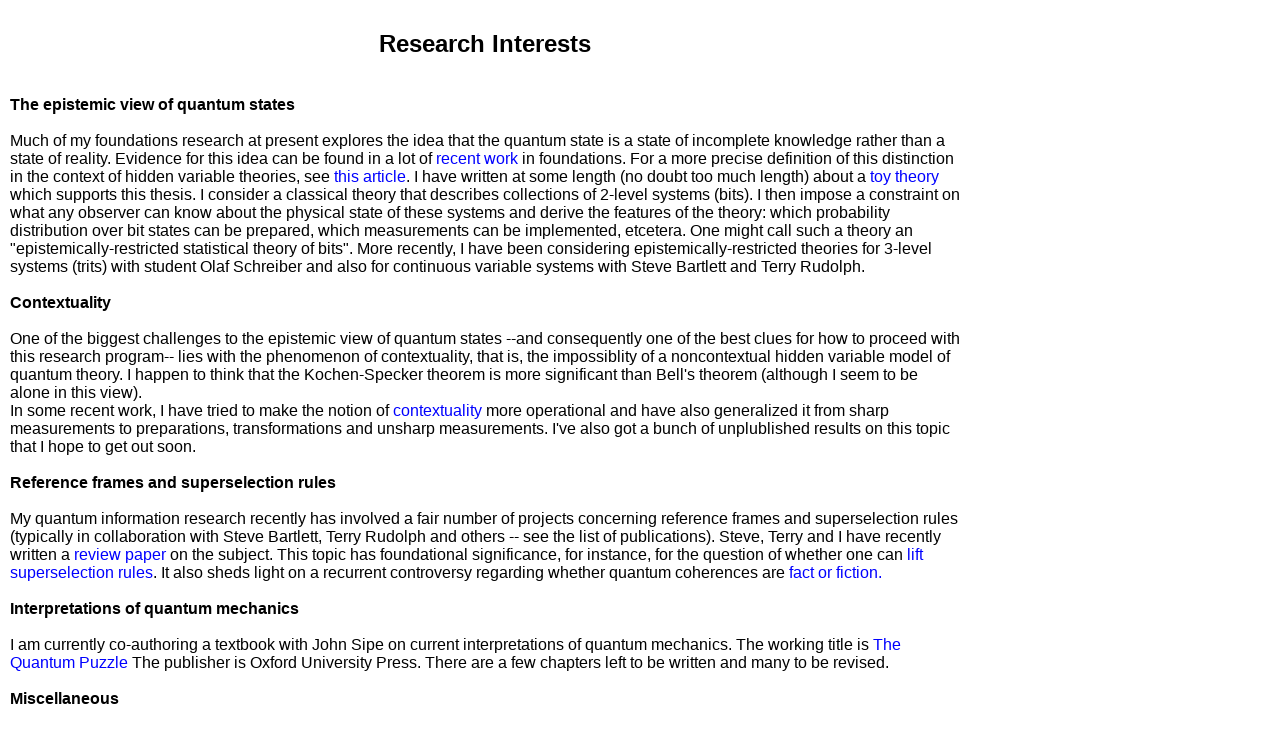

--- FILE ---
content_type: text/html; charset=UTF-8
request_url: https://www.rwspekkens.com/index.php?Show=res
body_size: 2042
content:

<html>
<head>
 <meta http-equiv="Content-Type" content="text/html; charset=windows-1252">
 <title>Homepage for Robert W. Spekkens - Research interests</title>
 <link rel="stylesheet" href="resources/Rob.css" type="text/css">
		
 
</head>
<body>
<div style="position: absolute; width: 950px; z-index: 1; left: 10px; top: 10px" id="Main">
<CENTER><h2>Research Interests</h2></CENTER>
<BR>
<B>The epistemic view of quantum states</B><BR>
<BR>
Much of my foundations research at present explores the idea that the quantum state is a state of incomplete knowledge rather than a state of reality. Evidence for this idea can be found in a lot of <A CLASS="AREF" HREF="index.php?Show=page&PI=3">recent work</A> in foundations. For a more precise definition of this distinction in the context of hidden variable theories, see  <A STYLE="text-decoration: none; color: #0000FF" HREF="http://arxiv.org/abs/0706.2661"
>
this article</A>. I have written at some length (no doubt too much length) about a <A STYLE="text-decoration: none; color: #0000FF" HREF="http://www.arxiv.org/abs/quant-ph/0401052">toy theory </A>
which supports this thesis.  I consider a classical theory that describes collections of 2-level systems (bits). I then impose a constraint on what any observer can know about the physical state of these systems and derive the features of the theory: which probability distribution over bit states can be prepared, which measurements can be implemented, etcetera.  One might call such a theory an "epistemically-restricted statistical theory of bits".  More recently, I have been considering epistemically-restricted theories for 3-level systems (trits) with student Olaf Schreiber and also for continuous variable systems with Steve Bartlett and Terry Rudolph.<BR>
<BR>
<B>Contextuality</B><BR>
<BR>
One of the biggest challenges to the epistemic view of quantum states --and consequently one of the best clues for how to proceed with this research program-- lies with the phenomenon of contextuality, that is, the impossiblity of a noncontextual hidden variable model of quantum theory. I happen to think that the Kochen-Specker theorem is more significant than Bell's theorem (although I seem to be alone in this view).<br>  In some recent work, I have tried to make the notion of <A STYLE="text-decoration: none; color: #0000FF" HREF="http://www.arxiv.org/quant-ph/0406166">contextuality</A> 
 more operational and have also generalized it from sharp measurements to preparations, transformations and unsharp measurements. I've also got a bunch of unplublished results on this topic that I hope to get out soon.<BR>
<BR>
<B>Reference frames and superselection rules</B><BR>
<BR>
My quantum information research recently has involved a fair number of projects concerning reference frames and superselection rules (typically in collaboration with Steve Bartlett, Terry Rudolph and others -- see the list of publications). Steve, Terry and I have recently written a <A class="AREF" target="_blank" HREF="http://www.arxiv.org/abs/quant-ph/0610030">review paper</A> on the subject. This topic has foundational significance, for instance, for the question of whether one can <A class="AREF" target="_blank" HREF="http://www.arxiv.org/abs/quant-ph/0606128">lift superselection rules</A>. It also sheds light on a recurrent controversy regarding whether quantum coherences are <A class="AREF" target="_blank" HREF="http://www.arxiv.org/abs/quant-ph/0507214">fact or fiction.</A> <BR>
<BR>
<B>Interpretations of quantum mechanics</B><BR>
<BR>
I am currently co-authoring a textbook with John Sipe on current interpretations of quantum mechanics. The working title is <A CLASS="AREF" HREF="index.php?Show=page&PI=2">The Quantum Puzzle</A> The publisher is Oxford University Press. There are a few chapters left to be written and many to be revised.<BR>
<BR>
<B>Miscellaneous</B><BR>
<BR>
Other topics I've been working on recently are: <br>
<UL>
 <LI>Complementarity between quantum error correction and quantum cryptography</LI>
 <li>Quantum Bayes' theorem, quantum sufficient statistics, and pooling quantum states</li>
 <LI>Uncertainty relations</LI>
</UL><BR>

	<br>
	<hr>
	<table border="0" width="100%" id="NavTable" cellspacing="0">
		<tr>
<td align="center" width="20%" class="NANavSpot"><A class="NANavSpot" HREF="http://www.rwspekkens.com/index.php?Show=home">Home</A></td>
<td align="center" width="20%" class="NANavSpot"><A class="NANavSpot" HREF="http://www.rwspekkens.com/pub.php?Show=all&ShowAbstract=0">Publications</A></td>
<td align="center" width="20%" class="ANavSpot">Research</td><td align="center" width="20%" class="NANavSpot"><A class="NANavSpot" HREF="http://www.rwspekkens.com/index.php?Show=talk">Talks</A></td>
<td align="center" width="20%" class="NANavSpot"><A class="NANavSpot" HREF="http://www.rwspekkens.com/index.php?Show=contact">Contact</A></td>
		</tr>
	</table>
	<hr>
	<div class="Footer">
		Copyright (C) 2006-2020 Robert W. Spekkens<br>
		Site scripting by <A class="Footer" TARGET="_blank" HREF="http://www.timspekkens.com/">Tim</A><br>
	</div>
</div>

--- FILE ---
content_type: text/css
request_url: https://www.rwspekkens.com/resources/Rob.css
body_size: 250
content:
div.NameArea { font-size: 300%;
				 font: arial-bold, sans-serif; 
				 font-weight: normal;
				 color: #33AA33; 
				 background-color: #FFFFFF; 
				 border: 0px; 
				 margin-top: 5px;
}
.NANavSpot { font-size: 100%;
				 font: arial-bold, sans-serif; 
				 font-weight: normal;
				 text-decoration: none;
				 color: #0000FF; 
				 background-color: #FFFFFF; 
}
td.ANavSpot { font-size: 100%;
				 font: arial-bold, sans-serif; 
				 font-weight: bolder;
				 color: #FF0000; 
				 background-color: #FFFFFF; 
}


/* PUBLICATIONS! */
div.PubHead { font-size: 150%;
				 font: arial-bold, sans-serif; 
				 text-decoration: none;
				 font-weight: bolder;
				 color: #000000; 
				 background-color: #FFFFFF; 
}
div.PubAuth { font-size: 100%;
				 font: arial-bold, sans-serif; 
				 font-weight: normal;
				 font-style: italic;
				 color: #000000; 
				 background-color: #FFFFFF; 
}
div.PubTitl { font-size: 100%;
				 font: arial-bold, sans-serif; 
				 font-weight: bold;
				 font-style: normal;
				 color: #000000; 
				 background-color: #FFFFFF; 
}
a.JREF { font-size: 100%;
				 font: arial-bold, sans-serif; 
				 font-weight: normal;
				 text-decoration: none;
				 font-style: normal;
				 color: #009900; 
				 background-color: #FFFFFF; 
}
a.AREF { font-size: 100%;
				 font: arial-bold, sans-serif; 
				 font-weight: normal;
				 text-decoration: none;
				 font-style: normal;
				 color: #0000FF; 
				 background-color: #FFFFFF; 
}
a.LREF { font-size: 100%;
				 font: arial-bold, sans-serif; 
				 font-weight: normal;
				 text-decoration: none;
				 font-style: normal;
				 color: #FF0000; 
				 background-color: #FFFFFF; 
}
div.PubItemHead { font-size: 125%;
				 font: arial-bold, sans-serif; 
				 text-decoration: none;
				 font-weight: bold;
				 color: #000000; 
				 background-color: #FFFFFF; 
}
div.PubText { font-size: 100%;
				 font: arial-bold, sans-serif; 
				 color: #000000; 
				 background-color: #FFFFFF; 
				 margin-left: 30px;
}


/* end of PUBLICATIONS! */
a.Footer { font-size: 100%;
				 font: arial-bold, sans-serif; 
				 text-decoration:none;
				 font-weight: normal;
				 color: #000000; 
				 background-color: #FFFFFF; 
}
div.Footer { font-size: 60%;
				 font: arial-bold, sans-serif; 
				 text-decoration: none;
				 font-weight: normal;
				 color: #000000; 
}
body {font-family: verdana, helvetica, arial, sans-serif; 
	  text-decoration: none; 
	  background-color: #FFFFFF; 
	  margin-left: 0px; 
	  margin-right: 0px;
	  margin-top: 0px;
	  margin-bottom: 0px;
}